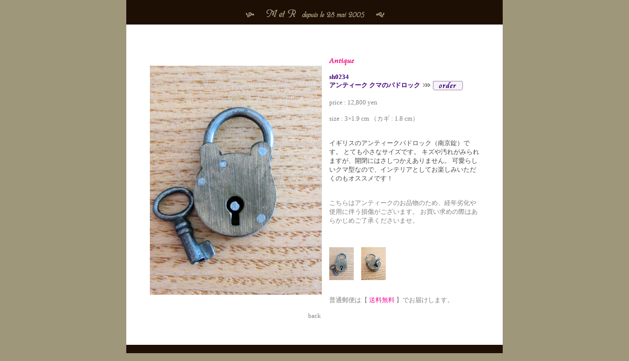

--- FILE ---
content_type: text/html
request_url: http://www.metr.biz/s_lock/sh0234.html
body_size: 2080
content:
<html>
<head>
<meta http-equiv="Content-Type" content="text/html; charset=shift_jis">
<title>【M et R】 パドロック（南京錠、鍵）/イギリス/アンティーク/ヴィンテージ/くま型</title>
<meta name="description" content="フランスやイギリスを中心に海外より買い付けた、アンティークアクセサリーと雑貨をご紹介いたします。年代や国も様々ですが、M et Rの心に響いたものを集めています。送料無料です！">
<meta name="keywords" content="アンティーク,ヴィンテージ,スチール,イギリス,真鍮,パドロック,南京錠,くま,鍵,キー">
<style type="text/css">
<!--
A:link	{
	COLOR: #808080;
	TEXT-DECORATION: none
	}
A:visited	{
	COLOR: #808080;
	TEXT-DECORATION: none
	}
A:hover	{
	COLOR: #464646;
	TEXT-DECORATION: none
	}
A:active	{
	COLOR: #464646;
	TEXT-DECORATION: none
	}
IMG	{
	BORDER-RIGHT: medium none;
	BORDER-TOP: medium none;
	BORDER-LEFT: medium none;
	BORDER-BOTTOM: medium none
	}
-->
</style>
</head>


<body style="BACKGROUND-COLOR: #9e977a" bottommargin="0" topmargin="0" leftmargin="0" rightmargin="0">
<p>
<table style="FONT-SIZE: 13px; WIDTH: 766px; HEIGHT: 100%" cellspacing="0" cellpadding="0" align="center" border="0">
  <tr>
    <td bgcolor="#1e0f05" height="50">
      <p align="center"><a href="../index.html"><img height="50" src="../logo/title2.gif" width="766" alt="エム・エ・エール/アンティーク雑貨、アンティークアクセサリー、ハンドメイドアクセサリーのお店です。送料無料です！"></a></p>
    </td>
  </tr>
  
  
  <tr>
    <td valign="middle" align="center" bgcolor="#ffffff"><br>    
      <table style="FONT-SIZE: 13px; WIDTH: 700px; COLOR: #464646" cellspacing="15" cellpadding="0" border="0">
        <tr>
          <td style="WIDTH: 350px">            
            <p align="center">
              <script language="JavaScript">
                <!--
                  function gazou(mySrc){
                  document.myimg.src=mySrc;
                  }
                //-->
              </script>
              <img name="myimg" src="../img/s_lock/sh0234_1.jpg" border="0" alt="アンティーク/パドロック/くま/キー/鍵">
            </p>
          </td>          
          
          
          <td align="left">
            <img src="../logo/antique4.gif" alt="アンティーク"><br><br>
            <strong><font color="#400080">sh0234<br>アンティーク クマのパドロック</font></strong> 
            <a href="../orderform.html" target="_blank">
              <img src="../logo/arrow2.gif"> 
              <img onmouseover="this.src='../logo/order2.gif'" onmouseout="this.src ='../logo/order1.gif'" src="../logo/order1.gif" align="absMiddle">
            </a>
            <br><br>
            <font color="#808080">
              price : 12,800 yen<br><br>
              size : 3×1.9 cm （カギ : 1.8 cm）<br><br><br>
            </font>
            イギリスのアンティークパドロック（南京錠）です。
            とても小さなサイズです。
            キズや汚れがみられますが、開閉にはさしつかえありません。
            可愛らしいクマ型なので、インテリアとしてお楽しみいただくのもオススメです！<br><br><br>
            <font color="#808080">
              こちらはアンティークのお品物のため、経年劣化や使用に伴う損傷がございます。
              お買い求めの際はあらかじめご了承くださいませ。<br><br><br>
            </font>
            <table style="WIDTH: 130px; HEIGHT: 32px" cellspacing="0" cellpadding="0" border="0" >
              <tr>
                <p>
                <td><a href="JavaScript:void(0)" onMouseOver="gazou('../img/s_lock/sh0234_1.jpg')"><img src="../img/s_lock/sh0234_1.jpg" alt="" width="50" border="0"></td>
                <td><a href="JavaScript:void(0)" onMouseOver="gazou('../img/s_lock/sh0234_2.jpg')"><img src="../img/s_lock/sh0234_2.jpg" alt="" width="50" border="0"></td>
                </p>
              </tr>
            </table><br><br>
            <a href="../howtoorder.html" target="_blank">普通郵便は【 <font color="#f01099">送料無料</font> 】でお届けします。</a>
          </td>
        </tr>
      </table>
      
      
      
      <a href="javascript:history.back();"><font face="Times New Roman">back</font></a>
      <br>
      <script type="text/javascript" charset="UTF-8" src="http://www.metr.biz/mogplusx/w_js.php"></script>
      <noscript><img src="http://www.metr.biz/mogplusx/?mode=img&amp;js=2&amp;guid=on" width="1" height="1" alt=""></noscript>
      <script type="text/javascript">
        var gaJsHost = (("https:" == document.location.protocol) ? "https://ssl." : "http://www.");
        document.write(unescape("%3Cscript src='" + gaJsHost + "google-analytics.com/ga.js' type='text/javascript'%3E%3C/script%3E"));
      </script>
      <script type="text/javascript">
        try {
        var pageTracker = _gat._getTracker("UA-11258750-1");
        pageTracker._trackPageview();
        } catch(err) {}
      </script>
　　</td>
  </tr>
  <tr>
    <td height="17" bgcolor="#1e0f05"></td>
  </tr>
</table>
</p>
</body>
</html>
